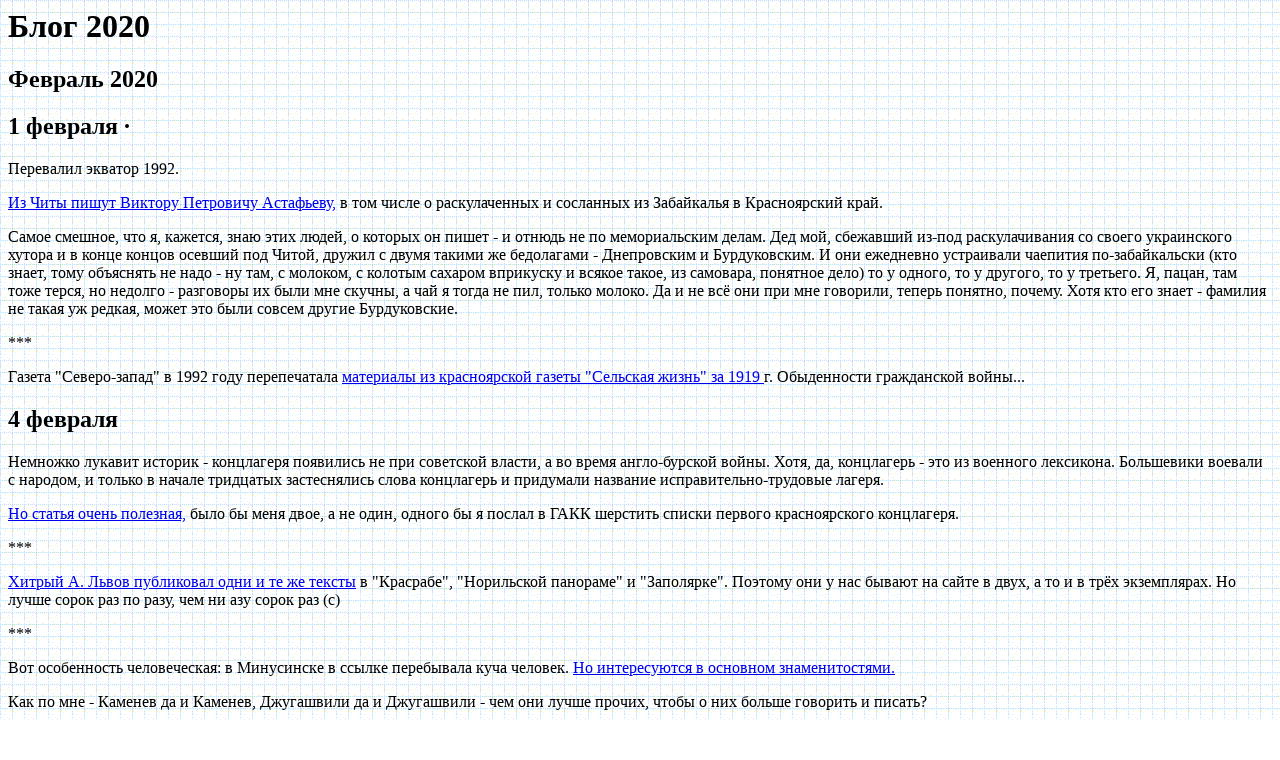

--- FILE ---
content_type: text/html; charset=WINDOWS-1251
request_url: http://alex.krsk.ru/Diary/2020/02/202002.htm
body_size: 57772
content:
<html>

<head><meta http-equiv="Content-Type" content="text/html; charset=windows-1251">
<title></title>
</head>

<body BACKGROUND="../../../images/podl.gif">

<h1>Блог 2020</h1>
<h2>Февраль 2020</h2>
<h2>1 февраля ·</h2>
<p>Перевалил экватор 1992.</p>
<p><a target="_blank" href="https://memorial.krsk.ru/Public/1992/19920725.htm">
Из Читы пишут Виктору Петровичу Астафьеву,</a> в том числе о раскулаченных и 
сосланных из Забайкалья в Красноярский край.</p>
<p>Самое смешное, что я, кажется, знаю этих людей, о которых он пишет - и отнюдь 
не по мемориальским делам. Дед мой, сбежавший из-под раскулачивания со своего 
украинского хутора и в конце концов осевший под Читой, дружил с двумя такими же 
бедолагами - Днепровским и Бурдуковским. И они ежедневно устраивали чаепития 
по-забайкальски (кто знает, тому объяснять не надо - ну там, с молоком, с 
колотым сахаром вприкуску и всякое такое, из самовара, понятное дело) то у 
одного, то у другого, то у третьего. Я, пацан, там тоже терся, но недолго - 
разговоры их были мне скучны, а чай я тогда не пил, только молоко. Да и не всё 
они при мне говорили, теперь понятно, почему. Хотя кто его знает - фамилия не 
такая уж редкая, может это были совсем другие Бурдуковские.</p>
<p>***</p>
<p>Газета &quot;Северо-запад&quot; в 1992 году перепечатала
<a target="_blank" href="https://memorial.krsk.ru/Public/1992/19920700.htm">
материалы из красноярской газеты &quot;Сельская жизнь&quot; за 1919 </a>г. Обыденности 
гражданской войны...</p>
<h2>4 февраля</h2>
<p>Немножко лукавит историк - концлагеря появились не при советской власти, а во 
время англо-бурской войны. Хотя, да, концлагерь - это из военного лексикона. 
Большевики воевали с народом, и только в начале тридцатых застеснялись слова 
концлагерь и придумали название исправительно-трудовые лагеря.</p>
<p><a target="_blank" href="https://memorial.krsk.ru/Public/1992/19920808.htm">
Но статья очень полезная,</a> было бы меня двое, а не один, одного бы я послал в 
ГАКК шерстить списки первого красноярского концлагеря.</p>
<p>***</p>
<p>
<a target="_blank" href="https://memorial.krsk.ru/Public/1992/19920919-1.htm">
Хитрый А. Львов публиковал одни и те же тексты</a> в &quot;Красрабе&quot;, &quot;Норильской 
панораме&quot; и &quot;Заполярке&quot;. Поэтому они у нас бывают на сайте в двух, а то и в трёх 
экземплярах. Но лучше сорок раз по разу, чем ни азу сорок раз (с)</p>
<p>***</p>
<p>Вот особенность человеческая: в Минусинске в ссылке перебывала куча человек.
<a target="_blank" href="https://memorial.krsk.ru/Public/1992/19921124.htm">Но 
интересуются в основном знаменитостями.</a></p>
<p>Как по мне - Каменев да и Каменев, Джугашвили да и Джугашвили - чем они лучше 
прочих, чтобы о них больше говорить и писать?</p>
<p>***</p>
<p>В 1992 году в Питере состоялась конференция &quot;Фольклор ГУЛАГа&quot;. Наш шефа там 
блистал -
<a target="_blank" href="https://memorial.krsk.ru/Public/1992/19921205.htm">
Лихачева с Сахаровым в статье упомянули один раз, а Сиротинина - два.</a> Но 
заслуженно, кстати.</p>
<p>***</p>
<p>
<a target="_blank" href="https://memorial.krsk.ru/deu/Dokument/Publik/19911114.htm">
Сиб не отстаёт!</a></p>
<h2>5 февраля</h2>
<p><a target="_blank" href="https://memorial.krsk.ru/Public/1992/19921209.htm">
Маленькая заметка о премьере фильма &quot;Грех нераскаянный&quot; в Красноярске</a>. 
Кстати, почему-то я на эту премьеру не попал, а фильм (отличный, кстати) 
посмотрел много позже, когда автор подарил его Красноярскому &quot;Мемориалу&quot;. Там 
была фантастическая история, как я этот яуф пёр из Питера в Москву. Как раз 
утром того дня, как я приехал из Питера, был теракт в метро. И помятый мужик с 
сильного похмела, тащивший подозрительную круглую металлическую коробку, 
конечно, задерживался на каждом углу. Приходилось открывать этот самый яуф, 
доставать оттуда бобины, и так для каждого нового наряда тогда ещё милиции.</p>
<p>Но на этом дело не закончилось. Фильм надо было оцифровать, а это тогда 
делали только в Москве. И я попёр яуф опять в Москву, из Красноярска, а в Москве 
опять было неспокойно и меня на каждом углу задерживали, хотя вид у меня на этот 
раз был вполне приличный. Через пару месяцев я приехал за оцифрованныи фильмом и 
оригиналом - и история повторилась в третий раз,несмотря на то, что на этот раз 
я яуф тащил не на виду, а в большой сумке.</p>
<p>Ну вот, с тех пор яуф лежит и ждёт, когда я отвезу его в &quot;Енисейкино&quot;, а 
оцифрованная копия лежит себе в облаке, занимая не квадратные сантиметры, а 
линейные гигабайты</p>
<p>***</p>
<p>А мы незаметно вступили в 1993 год.
<a target="_blank" href="https://memorial.krsk.ru/Public/1993/19930310.htm">
Небольшая, но информативная заметка о том, где искать информацию о 
репрессированных</a>.</p>
<p>**</p>
<p><a target="_blank" href="https://memorial.krsk.ru/Public/1993/19930420.htm">
По стилю вижу, что это обращение писал я</a>. Хотя я это занятие страшно не 
люблю. <br>
Что там было в апреле между Ельциным и Хасбулатовым, не помню. Сейчас я такое 
обращение не стал бы писать - чума на оба их дома. Сейчас я вообще думаю, что 
лучше было бы, если бы в 1996 году победил Зюганов. Ну, то есть, конечно, дело 
кончилось бы катастрофой и очень быстро - но эта катастрофа, может быть, была бы 
целительна для обывательских мозгов. Впрочем, похоже, лекарства для этих мозгов 
не существует...</p>
<p>***</p>
<p>
<a target="_blank" href="https://memorial.krsk.ru/deu/Dokument/Publik/19911207-1.htm">
Ну и, конечно, перевод от Сиб</a>.</p>
<p>***</p>
<p>
<a target="_blank" href="https://memorial.krsk.ru/Public/1993/19930406-1.htm">
Большая и обстоятельная статья Паши Виноградова от 1993 года, рассказывающая о 
красноярских прадиссидентах</a>. </p>
<p>Замечу, что в одном месте Паша ошибся - в шестидесятых в КГУ был не «Клуб 
защиты неполного солнечного затмения», а ОСНСЗ - общество содействия неполному 
солнечному затмению. (Юрий Москвич может подтвердить). Мы в каком-то смысле были 
его преемниками - матфаковскую стенгазету &quot;Пегас и компания&quot; мы стали делать, 
воодушевившись случайно попавшей нам в руки стенгазетой ОСНСЗ. В нашей газете 
можно найти вольномыслие Да вот, в первом же докладе наиглавнейших 
администраКторов можно усмотреть пародию на лично товарища Л.И. Брежнева. Мы 
постановили:</p>
<p>3. наградить себя медалью &quot;За взятие авторучки&quot;;<br>
4. вынести нам благодарность с занесением этого вынесения в личное дело;<br>
5. разработать обязательства, чтобы они были:<br>
A. по смыслу - рациональными;<br>
B. по осуществлению - действительными;<br>
C. по охвату - комплексными;<br>
D. чтоб их можно было не выполнять и всё-таки перевыполнить.</p>
<p>Но на самом деле политика нам была до фени, у нас было много занятий 
поинтереснее: девушки, походы, танцы и всякое такое.</p>
<p>Но опять-таки уточню Пашу. ОСНСЗ родил &quot;Пегаса и компанию&quot;, &quot;Пегас&quot; родил 
День Математика благодаря блистательному Изе Фрумину, а уже потом пошли дни 
физика, юриста и проч.</p>
<p>Кстати, мне очень понравилось определение &quot;атомарная личность&quot;. Я - типичная 
атомарная личность, атомарнее не придумаешь.Читая пашину статью, я понимал, что 
я в те же самые годы (конец семидесятых - начало восьмидесятых) был уже 
законченным несоветским человеком, написавшим уже всякие тексты, которые 
потянули бы на сто девяностую прим., если бы кто-нибудь их тогда прочитал. Но их 
не прочитали, потому что мне и в голову не приходило с кем-то ими делиться. Мои 
взгляды, мой путь - и я не видел никакой необходимости убеждать кого-то идти тем 
же путём и разделять те же взгляды. Сейчас я это ощущаю ещё сильнее. Вообще, я 
уверен, что те, кто стремятся обязательно кого-то переубедить, на самом деле 
сами не уверены в своих мыслях. Им кажется, что чем больше людей будут разделять 
их взгляды, тем более истинными эти взгляды будут. Существование людей с другими 
взглядами ломает их картину мира и вселяет в них неуверенность в собственных 
взглядах. На самом деле в Писании сказано - входите узкими вратами (ну, и далее 
по тексту).</p>
<h2>6 февраля</h2>
<p><a target="_blank" href="https://memorial.krsk.ru/Public/1993/19930407.htm">
Чуть ли не каждая вторая статья конца восьмидесятых - начала девяностых содержит 
заклинание: &quot;Не допустить повторения прошлого&quot; или &quot;Это не должно повториться&quot;</a>.</p>
<p>Следует зафиксировать факт - заклинания не работают, надо было делать что-то 
другое.</p>
<p>***</p>
<p>
<a target="_blank" href="https://memorial.krsk.ru/Public/1993/19930420-1.htm">
Ага. Вот оно к чему было. Воззвания эти. К референдуму</a>. Был какой-то 
референдум с четырьмя вопросами, и дорога к светлому будущему открывалась через 
магический ключ &quot;Да да нет да&quot;. А уже, положим, набор битов &quot;Да нет да да&quot; - не 
открывал.</p>
<p>Вспомнил. Речь шла о конституции. Ну вот казалось, будет какая-то другая 
конституция, и мы как-то по-другому заживём. </p>
<p>Перефразируя Щербакова, можно сказать:</p>
<p>Конституция не важна. Важна - не конституция.</p>
<p>Конституция важна, когда ее соблюдают. А если ее не соблюдают, то нет никакой 
разницы, какая она</p>
<h2>6 февраля </h2>
<p>Вот разбираюсь сейчас с историей. Служил человек в ВОХРе в Краслаге. И что-то 
там сказанул, что осудили его по статье 58-10 на десять лет, и посадили в тот же 
Краслаг, причём к чёрту на рога - в тугачинское отделение, а там ещё на 
жедарбинскую командировку. </p>
<p>И вот с этой жедарбинской командировки он и рванул в побег. Надо сказать, что 
это самая граница Красноярского края и дальше до самой Монголии никаких 
населенных пунктов нет. Похоже, в Монголию он и нацелился, но его поймали и по 
статье 58-14 за побег приговорили к ВМН, но потом подумали, что рабочие руки 
нужны, заменили ВМН на десять лет и отправили уже в Норильлаг, откуда бежать 
особо некуда. Но он и там чего-то сказанул, поэтому в Норильлаге ему дали ещё 
десять лет по 58-10 и ещё пять &quot;по рогам&quot;. Сроки ему давали с поглощением, так 
что в 53-м он освободился по зачетам, но ещё отбывал ссылку в том же Норильске.</p>
<p>Так вот. В 1999 году его реабилитировали по второму делу (за побег), потому 
что сидел он по статье 58-10, которая декриминализирована по Закону о 
реабилитации, то есть реабилитация проходит, по сути, автоматически, и 
прокуратура, похоже, сочла, что раз он сидел не за дело, то и бежать имел право 
(это моё впечатление, решения прокуратуры с мотивировкой я не видел, есть только 
дата реабилитации). </p>
<p>Но штука именно в том, что сохранилось только дело о побеге, а два 
архивно-следственных дела по 58-10 исчезли без следа, хотя судили выездные 
сессии суда (дважды краевого и один раз Таймырского окружного). А поскольку они 
куда-то делись, то человек не попал в книгу памяти, хотя минимум по двум делам 
он должен быть попасть (58-14 мы договорились не брать даже после реабилитации - 
там в основном уголовники, которые либо бежали, либо отказывались работать).</p>
<p>В книгу памяти мы его, конечно, вставим, документальных оснований достаточно 
- но, похоже, это одна из дырок, в которые провалились дела. С одной из дырок мы 
разобрались - это фонд Р-2056, в котором застряли некоторые дела, отправленные в 
прокуратуру в 37-38 гг. Но, похоже, есть ещё одна.</p>
<p>Кстати, это всего второй случай в нашей практике, когда приходит человек и 
говорит: а почему моего отца нет в книге памяти? и у него на руках документы, 
доказывающие, что он там должен быть. С одним случаем мы несколько лет назад 
разобрались, разберемся и с этим.</p>
<h2>7 февраля</h2>
<p>
<a target="_blank" href="https://memorial.krsk.ru/Public/1993/19930520-1.htm">
Блистательный Ростислав Горчаков в 1993 году опубликовал блистательную же статью 
о Конраде Моргене</a>. Казалось бы, никакого отношения к мемориальским делам она 
не имеет, но не скажите. Ещё как имеет. </p>
<p>Если бы прилетел сейчас волшебник на каком-нибудь вертолете и сказал: исполню 
одно желание, только одно и говори быстро, мне некогда, - я бы не задумывался и 
сказал бы: независимый суд. Речь не только об уголовных делах. Например, 
независимый суд во время выборов -&gt; отсутствие фальсификаций -&gt; нормальный 
парламент -&gt; нормальные законы. Этот ключик открывает много замочков, если не 
все.</p>
<p>Где вот только его взять? Кроме волшебника на вертолёте, других вариантов не 
вижу. Хотя вот Горчаков о таком случае рассказал.</p>
<p>***</p>
<p><a target="_blank" href="https://memorial.krsk.ru/Public/1993/19930810.htm">
Анатолий Львов о Норильске сороковых. Как всегда, интересно и содержательно.</a></p>
<p>***</p>
<p><a target="_blank" href="https://memorial.krsk.ru/Public/1993/19930900.htm">
Первая попытка исследования судьбы Екатерины Максимовой</a>. Собственно говоря, 
после этого дело не сдвинулось ни на йоту. Больше того, что тогда выяснил Коминт 
Попов, мы не знаем. Хотя статей было написано много, они в основном перепевают 
эту статью.</p>
<p>***</p>
<p><a target="_blank" href="https://memorial.krsk.ru/Public/1993/19930916.htm">
Был я на этом месте и давал потом комментарии</a>. Но, похоже, был неправ и это 
захоронение, действительно, времен гражданской войны. Хотя, кстати, дело как-то 
замяли и я не помню, чтобы результаты экспертизы оглашались.</p>
<p>***</p>
<p>
<a target="_blank" href="https://memorial.krsk.ru/deu/Dokument/Publik/19920602.htm">
Сиб перевела статью про Эрдмана.</a></p>
<p>***</p>
<p>Все ещё 1993 год, хотя с понедельника уже пойдёт 1994.</p>
<p><a target="_blank" href="https://memorial.krsk.ru/Public/1993/19931007.htm">
Константин Степанов читает &quot;Красраб&quot; советских времен</a>. Пишет всё правильно, 
но чувствуется, что к тогдашнему &quot;Красрабу&quot; он дышит очень неровно.</p>
<p>***</p>
<p>В начале девяностых было много жалоб от бывших 
репрессированных-спецпоселенцев. Закон о реабилитации вышел, но он был, мягко 
говоря, сыроват, вылезали всякие непредусмотренные косяки и в самом законе, и в 
его реализации. Но как-то это понемногу утряслось, хотя не всё. С компенсацией 
по имуществу как была &quot;засада&quot;, так и осталась &quot;засада&quot; - возвращают деньги, 
причём смешные.<br>
Вот три материала на эту тему:<br>
<a target="_blank" href="http://memorial.krsk.ru/Public/1993/19931029.htm">
http://memorial.krsk.ru/Public/1993/19931029.htm</a><br>
<a target="_blank" href="http://memorial.krsk.ru/Public/1993/19931111.htm">
http://memorial.krsk.ru/Public/1993/19931111.htm</a><br>
<a target="_blank" href="http://memorial.krsk.ru/Public/1993/19931200.htm">
http://memorial.krsk.ru/Public/1993/19931200.htm</a></p>
<h2>8 февраля</h2>
<p>Мы сделали это.</p>
<p>Вот эти пять папок содержат вырезки с 1988 по 2019 год про репрессии в 
Красноярском крае. Все они разложены по месяцам и упорядочены по дате, дубли 
выкинуты, сами вырезки либо уже находятся на сайте, либо оцифрованы и появятся 
на сайте в ближайший месяц. Главное в этом событии то, что эти папки больше 
никогда не понадобятся в бумажном виде. </p>
<p>Если кому-то интересна технология упорядоченного хаоса, то могу рассказать на 
примере вырезок.</p>
<p>Сначала вырезки появлялись у нас на сайте или цифровались достаточно 
хаотично. Передаст шефа пачку вырезок с подписью &quot; в интернет&quot; - оцифрую, 
выложу. Попадётся под руку газета со статьей по теме - сунешь в сканер, файл 
потом дожидается своей очереди на выкладку.</p>
<p>В 2002-2004 году все отдельные мемориальские архивы (в основном Биргера и 
Сиротинина) соединились в одном месте. Жаль, я не нашел фотографии, как это 
выглядело. Целый стеллаж был завален бумагами. Вот примерно так, как на второй 
фотографии, только раз в десять больше (тут состояние на январь 2019 года, когда 
многое было уже разобрано).<br>
Так вот, метод упорядоченного хаоса. Эти бумаги постепенно разбирались, но 
положить каждую бумажку сразу на место было невозможно, это требовало слишком 
много времени. Поэтому то, что надо было выкинуть, выкидывалось, а всё остальное 
делилось на три кучи: вырезки, письма и всё остальное.</p>
<p>Когда архив был полностью разобран, наступил следующий этап. Здоровенная куча 
вырезок (на самом деле там было три кучи, каждая высотой около полуметра), стала 
упорядочиваться. Конечно, класть каждую вырезку сразу на место было нереально. 
Поэтому сначала кучу я разложил на три: восемьдесят восьмой, восемьдесят девятый 
- и всё остальное. Потом я взял вырезки восемьдесят восьмого и раскидал их на 
кучи январь, февраль, март и всё остальное (на большее стола не хватало, там 
можно положить максимум четыре кучи бумаг А4). И уже вот эти вырезки впихнул в 
соответствующие файлики. Потом так же поступил со следующим кварталом 1988 года 
и т.д., потом с восемьдесят девятым годом. С каждым разом куча была всё тоньше и 
работать с ней было всё легче.</p>
<p>Затем я разложил оставшиеся вырезки на две кучи - девяностые и двухтысячные. 
И по очереди поступил с ними так же, как с восьмидесятыми. Конечно, это не было 
круглосуточной работой - устанешь сидеть за компом, встанешь, разложишь маленько 
вырезок и дальше к своим делам.</p>
<p>Это продолжалось несколько недель. Когда все вырезки были разложены по папкам 
(страшно раздувшимся и не закрывавшимся), начиная с января 1988, пошёл такой 
процесс: вынимается файлик с вырезками очередного месяца, вытряхивается, и 
вырезки упорядочиваются по дате. При этом обнаруживаются дубли - и они 
безжалостно выкидываются, оставляется только одна вырезка, лучше других 
сохранившаяся. </p>
<p>Теперь надо проверить, есть ли эта вырезка на сайте. Если нет - 
оцифровывалась ли она раньше. Если не оцифровывалась - она тут же сканируется. 
Опять-таки, это делается один- два часа в день, между делом.</p>
<p>Результат вы видите на первом фото: там в идеальном порядке стоят все 
вырезки. Все они оцифрованы и в большинстве своём находятся на сайте.</p>
<p>А которые не находятся - ежедневно выкладываются, это вы наблюдаете в 
реальном режиме времени. Я сильно надеюсь доделать эту работу до конца марта.</p>
<p>На самом деле это не конец процесса, хотя важный этап. Вновь выкладываемые 
вырезки Светлана Сиротинина обрабатывает и, если там есть информация о 
репрессированных людях, готовит биографические справки о них в мартиролог., а 
также заносит сведения о них в базу данных. </p>
<p>Но и это ещё не конец. Вырезки ещё разносятся по тематическим рубрикаторам, 
коих у нас на сайте предостаточно - относится ли статья к Большому террору, к 
депортации немцев, к репрессиям против священников и т.д. - ссылка на статью 
заносится в соответствующий раздел. </p>
<p>И только после того как эта разноска будет завершена, можно будет сказать, 
что вырезки обработаны полностью. Это в лучшем случае к концу года.</p>
<p>А тем временем уже запущен процесс обработки писем - они упорядочиваются по 
датам, раскладываются по годам, потом они будут все до единого оцифрованы.</p>
<p>И да, как вы помните, в самом начале пути бумаги раскидывались на три кучи - 
вырезки, письма и всё остальное. Так вот, настала пора разбирать кучу &quot;всё 
остальное&quot; тем же методом упорядоченного хаоса. Например, по лагерям отдельно, 
по людям отдельно. а потом уже кучу &quot;по лагерям&quot; раскидать: Норильлаг отдельно, 
Краслаг отдельно, 503-я отдельно. И, когда папка укомлектуется полностью - 
упорядочивать и цифровать.. <br>
И так до тех пор, пока все отдельно лежащие бумажки не перекочуют в папки, а все 
папки не перекочуют на верхнюю полку, к этим пяти пионерам - они в бумажном виде 
уже не будут нужны.</p>
<p>Как-то примерно так я представляю себе рай.</p>
<p>Upd. Да, кстати. А вот куча &quot;всё остальное&quot;, на третьей фотографии.</p>
<p align="center">
<img border="0" src="84827317_2511438225645910_6079152360649654272_n.jpg" width="800" height="600"></p>
<p align="center">
<img border="0" src="86187387_2511458035643929_7087278556224421888_o.jpg" width="800" height="1420"></p>
<p align="center">
<img border="0" src="85137944_2511632295626503_3877381661763043328_o.jpg" width="800" height="600"></p>
<h2>11 февраля</h2>
<p>По поводу сегодняшнего приговора могу только процитировать себя же: &quot;на самом 
деле никакого времени в России нет, одно сплошное пространство&quot;.</p>
<p><span lang="en-us">***</span></p>
<p>Вот это развод так развод. Писатель успел встретиться с Книпер-Тимирёвой, 
когда она ещё была жива. Ну, думаю, впервые не перепевы, а эксклюзив.</p>
<p><a target="_blank" href="https://memorial.krsk.ru/Public/1994/19940112.htm">А 
писатель долго рассказывает, как он о ней услышал, как он её нашел, как к ней 
пришёл, как она сколько-то вечеров ходила перед ним, зябко во что-то там кутаясь 
и рассказывала, рассказывала</a>. Очень много о своих писательских переживаниях 
по этому поводу. И ни слова из того что она ему рассказывала, не приводит!</p>
<p><span lang="en-us">***</span></p>
<p><a target="_blank" href="https://memorial.krsk.ru/Public/1994/19940801.htm">
Какая каша в головах даже у зэков, отсидевших десять лет....</a></p>
<p><span lang="en-us">***</span></p>
<p><a target="_blank" href="https://memorial.krsk.ru/Public/1994/19940908.htm">В 
чём-то я с Кукановым согласен. А в чем-то с Кучиным</a>.</p>
<p>Но упрёк &quot;Мемориалу&quot; принимаю. Мы в то время уперлись в 58-ю и 
депортированных-раскулаченных. И потом бесплодно препирались со сталинистами 
насчёт виновных-невиновных. Это вопрос, конечно, важный, но есть ещё один 
момент: нельзя людей так по-скотски содержать и так по-скотски эксплуатировать, 
даже и виновных.</p>
<p><span lang="en-us">***</span></p>
<p><a target="_blank" href="https://memorial.krsk.ru/Public/1994/19941007.htm">
Почему это интервью находится в нашем архиве</a>? Да потому что Юлий Ким там 
упоминает отца и сына Сиротининых, в том числе события 1991 года.</p>
<p><span lang="en-us">***</span></p>
<p><a target="_blank" href="https://memorial.krsk.ru/Public/1994/19941119.htm">
Вот из таких крох складывается картина</a>. Совершенно между делом автор 
сообщает на два факта: что в 938 году на Ману перевели сплавщиков с Агула (там 
как раз начинался Краслаг), и что в 1939 году сюда пригнали поляков с Западной 
Украины (видимо, осадников). Оба факта - предмет для отдельного исследования.</p>
<p>Хотя статья вообще о другом.</p>
<h2>13 февраля</h2>
<p>А тем временем караван упорно идёт через пески и дошёл до 1995 года.</p>
<p><a target="_blank" href="https://memorial.krsk.ru/Public/1995/19950202.htm">С 
этой статьей мы с Файнридером помучились</a>. Это ксерокопия из украинской 
газеты, не все буквы мы правильно поняли и на нужное место поставили. Прошу 
помощь зала, знающих украинский язык (Юрий Усачев (Yuri Usachev), ау!)</p>
<p>У Володи Биргера, написавшего эту статью, к слову, проблем с языками не было. 
Он жил в Мукачево, учился в Харькове и украинский знал на пять. Выучил польский, 
чтобы читать польские издания, куда более свободные в те времена. Вполне себе 
свободно переписывался на английском, да, кажется, и немецким немного владел. 
Завидую.</p>
<p><span lang="en-us">******</span></p>
<p><a target="_blank" href="https://memorial.krsk.ru/Public/1995/19950225.htm">
Статья о премьере фильма &quot;Мученики и исповедники&quot;</a>.</p>
<p>Фильм отличный, статья, как мне кажется, слишком пафосная.</p>
<p><span lang="en-us">***</span></p>
<p>
<a target="_blank" href="https://memorial.krsk.ru/Public/1995/19950225-1.htm">
Статья сделана по нашим материалам</a>. </p>
<p>Кстати, автор там между делом задаёт вопрос: вот была бериевская оттепель, и 
кому-то вышло послабление. Вот например, героине вместо восьми лет лагерей дали 
ссылку. По какому принципу выбирались те, ому смягчить приговор? Случайным 
образом?</p>
<p>У меня сходу ответа нет. Но он, наверное, есть у кого-нибудь.</p>
<p><span lang="en-us">***</span></p>
<p><a target="_blank" href="https://memorial.krsk.ru/Public/1995/19950300.htm">
1995 год. Юлий Ким приехал в Красноярск и не мог не упомянуть в интервью шефа</a>.</p>
<p><span lang="en-us">***</span></p>
<p><a target="_blank" href="https://memorial.krsk.ru/Public/1995/19950715.htm">
Публикация списков репрессированных в большеулуйской газете</a>. Вообще, такие 
публикации, кроме прямой цели, имеют ещё вторую, не менее важную - люди начинают 
писать, слать материалы, пополнять списки.</p>
<p>К слову, скажу заодно о списках на нашем сайте. К ним иногда относятся как 
некоему завершенному труду (и предъявляют такие же требования). На самом деле 
этот список рабочий. Мы, как пылесосом, затягиваем туда мельчайшие сведения из 
самых разных источников, иногда это просто фамилия. А потом эти сведения 
начинают уточняться, обрастать документами и подробностями. А иногда выясняется, 
что сведения ошибочные и человек не был репрессирован, и мы его из списков 
убираем (как было, например, с Ксинтарисом - сначала он у нас в списках был, 
потом мы его убрали, а потом вроде бы выяснилось, что у него уже в Норильске 
что-то такое было и подумываем, не вставить ли обратно...) </p>
<p>Этот список на нашем сайте уточняется ЕЖЕДНЕВНО. Буквально ежедневно. И если 
вы, например, сравните список в большеулуйской газете от 1995 года с нынешним 
мартирологом, увидите, какая работа была проведена за эти двадцать пять лет даже 
по упомянутым там людям. А на самом деле список увеличился в несколько раз, в то 
числе там появились и раскулаченные...</p>
<h2>14 февраля</h2>
<p>Сегодня я приналёг и выложил 9 статей 1995 года, тем самым закрыв этот год 
совсем. Здесь, правда, сошлюсь на несколько наиболее информативных.</p>
<p><a target="_blank" href="https://memorial.krsk.ru/Public/1995/19950725.htm">
Вот инструкция от ФСБ, куда обращаться за реабилитацией и сведениями о 
репрессированных</a>. Правильный шаг . Народ, не зная устройства системы, по 
всем вопросам ломился прямо в РУ ФСБ и с удивлением узнавал, что надо было в 
соседнее здание, а то и вообще в районные архивы.</p>
<p>Да, и в статье зафиксирована первая попытка &quot;Мемориала&quot; издать книгу памяти. 
Но мы писали не так и не туда - машина завертелась только через восемь лет, 
благодаря нашему доброму ангелу из краевой администрации Светлане Николаевне 
Зыковой.</p>
<p><span lang="en-us">***</span></p>
<p><a target="_blank" href="https://memorial.krsk.ru/Public/1995/19950812.htm">
Интересные подробности тюремной и не только жизни Алексея Черкасова</a>. Хотя, 
возможно, я единственный, кто это не знал. Но, уже не раз говорил, меня в 
истории репрессий интересуют не знаменитости, а механизмы и технологии.<span lang="en-us">
</span>И самые обыкновенные люди.</p>
<p><span lang="en-us">***</span></p>
<p><a target="_blank" href="https://memorial.krsk.ru/Public/1995/19950826.htm">В 
отличие от шефа, Валерий Иванович Хвостенко не был медийным мемориальцем</a>. 
Как и я до какого-то времени, он предпочитал бэкенд. Именно он разработал нашу 
базу данных о репрессированных, потом одним из главных разработчиков Единой базы 
данных о репрессированных, при подготовке книги памяти именно он вычитывал текст 
перед сдачей в издательство (и очень въедливо вычитывал). </p>
<p>Но в 1995 году всё это было впереди (хотя нашу базу данных он в это время уже 
делал).</p>
<p>И да, пусть вас не обманывает зарплата в 140 тыщ - напомню, то был 1995 
год...</p>
<p><span lang="en-us">***</span></p>
<p><a target="_blank" href="https://memorial.krsk.ru/Public/1995/19950916.htm">
Немного странная статья о депортации немцев</a>. Как бы - ну что, так надо было, 
хотя ничего хорошего. Я нередко встречаю такое отношение - а что немцы? их к нам 
сюда эвакуировали, они под войну не попали, ели то же, что и мы, носили то же, 
что и мы, это что, репрессия, что ли? И попробуй объясни. Я пробовал...</p>
<p><span lang="en-us">***</span></p>
<p><a target="_blank" href="https://memorial.krsk.ru/Public/1995/19951130.htm">
Статья тогда еще епископа Антония к пятилетию епархии</a>. Нашей те<span lang="en-us">v</span>е 
уделено немало места, почему.<span lang="en-us"> </span>статья и попала на наш 
сайт </p>
<p><span lang="en-us">***</span></p>
<p><a target="_blank" href="https://memorial.krsk.ru/Public/1995/19951216.htm">
Ну, и в завершение - стихи Бориса Смирнова, сына городского головы, который при 
большевиках не вылезал из лагерей.</a> &quot; Не любила власть таких, как он - 
образованных, интеллигентных, независимых да еще с родословной. Впрочем, и Борис 
Смирнов отвечал власти тем же.&quot;</p>
<p>Один стих приведу для затравки<br>
Когда ведущий вдруг чихнет,<br>
Тогда ведомым всем чихается.<br>
Кого ведущий руганет,<br>
С тем и ведомые ругаются.<br>
Когда ведущий скажет «а»,<br>
И все ведомые заакают,<br>
Когда ведущий скажет «ква»,<br>
И все ведомые заквакают.<br>
Пойдет ведущий в туалет,<br>
Когда туда ему захочется, -<br>
Хотя ведомым нужды нет,<br>
Они возьмут да и помочатся!</p>
<h2>15 февраля</h2>
<p>Посмотрел, наконец, &quot;Чернобыль&quot;. Ну, так получилось. Я обычно не смотрю и не 
читаю сразу то, вокруг чего возбуждение и галдёж. Даю отлежаться. </p>
<p>А с этими погодными скачками голова у меня совершенно не варит, а пальцы 
промахиваются по кнопкам. Нечаянно подписался на канал с сериалами, теперь до 
конца февраля буду смотреть. Тем более что больше ни на что к вечеру не 
способен.</p>
<p>Не впечатлился. Нет, всё сделано правильно, посыл верный, костюмеры и 
художники и эти... ну кто там за реквизит отвечают... максимально приблизились к 
реальности советского быта, до мелочей. И играют хорошо, и всё достоверно, но 
всё время голливудский песок хрустит на зубах - я уж не говорю о том, что все 
беспрестанно называют друг друга &quot;товарищ&quot; и по фамилии, как в двадцатые 
какие-то годы, но вот этот пафос, вот эти сцены, где герои сидят и подолгу 
откровенничают, когда каждая секунда на счету... как-то я всё время выныривал из 
фильма и начинал воспринимать его как игру, которая, впрочем, всего лишь игрой и 
была. Или, может, толстокож стал.</p>
<p>Ну, в общем, твёрдая четвёрка, но не более.</p>
<p>Что ещё отвлекало. Я почему-то всё время вспоминал свой 1986 год Прямо по 
датам - апрель так апрель, май так май, ноябрь так ноябрь. Ровно в то время, 
когда в Чернобыле разыгрывалась планетарная трагедия, я переживал убийственный 
кризис среднего возраста. Убийственный в самом прямом смысле слова: всё потеряло 
для меня смысл. Вообще всё. Кто пережил, поймёт, кто не пережил, не поверит. 
Честное слово, я боялся выйти на балкон, чтобы ненароком с него не спрыгнуть. И 
уж совсем на периферии сознания тогда были перестройка, Горбачёв, Чернобыль и 
всякое такое. Хотя конечно, на бесконечных чаепитиях на работе обо всё этом 
только и говорили. Но до меня это тогда доходило как сквозь вату, чёткость 
восприятия вернулась года через два только. Но это уже совсем другая история.</p>
<p><span lang="en-us">***</span></p>
<p><a target="_blank" href="https://memorial.krsk.ru/Public/1996/19960323.htm">
1996 год. Небольшая заметка о Бруно Диле, немце, депортированном с Поволжья</a></p>
<p><span lang="en-us">***</span></p>
<p><a target="_blank" href="https://memorial.krsk.ru/Public/1997/19970301.htm">А 
это уже 1997 год и юбилей Юсуфа Аскарова, актера &quot;крепостного театра&quot;</a></p>
<p><span lang="en-us">***</span></p>
<p>Интересная подборка сегодня получилась. Был художник, был актер.
<a target="_blank" href="https://memorial.krsk.ru/Public/1997/19970315.htm">А 
вот теперь ещё одна ссыльная, без которой немыслима культурная жизнь 
Казачинского.</a></p>
<p>Все эти люди попали к нам не по своей воле и оставили в культуре 
Красноярского края яркий след...</p>
<h2>18 февраля</h2>
<p>Красноярские общественники пообещали, что по поводу черного неба дойдут до 
самого Дудя. Ну, всё.</p>
<h2>9 февраля</h2>
<p>Как-то в этом году я что ни неделя то сисадмин. Но почту 
чиню на одном компе, то профиль слетел на другом. Страшно не люблю это дело, 
копаться в настройках, наелся этого на заре карьеры по самое не могу.</p>
<p>Но - неполадки устранены, караван пошёл дальше, и вот сегодня разделался с 1997 
годом. </p>
<p><a target="_blank" href="https://memorial.krsk.ru/Public/1997/19970531.htm">Вот мистическая история про американца, который отбывал ссылку в Абанском районе.</a> 
В наших списках его не было. Теперь будет.</p>
<p>***</p>
<p><a target="_blank" href="https://memorial.krsk.ru/Public/1997/19970712.htm">А 
вот Владимир Пентюхов рассказывает свою любимую историю про князя Болховского</a>. 
Где-то я её уже читал, видимо, в книге &quot;Раб красного погона&quot;. Но лучше сорок раз 
по раз, чем ни разу сорок раз.</p>
<p>***</p>
<p><a target="_blank" href="https://memorial.krsk.ru/Public/1997/19970812.htm">
Анатолий Ильин рассказывает о красноярских (и не только) чекистах 20-х - 30-х 
годов</a>. Пауки в банке, что сказать.</p>
<p>***</p>
<p>Замечательный человек - Тамара Петровна Братухина. П<a target="_blank" href="https://memorial.krsk.ru/Public/1997/19970913.htm">о 
кусочкам собираем о ней сведения</a>. Вот ещё кусочек...</p>
<p>***</p>
<p>
<a target="_blank" href="https://memorial.krsk.ru/deu/Dokument/Publik/19920321.htm">
Сиб чем-то понравилась статья о пантеоне в Курейке</a>. А вот, кстати, давно про 
немцев статьи не попадались. Вот доберусь до балахтинских сканов...</p>
<h2>20 февраля</h2>
<p>Руководствуясь принципом пожилого тайм-менеджмента &quot;если попёрло - не 
упускай&quot;, выложил сегодня аж девять статей 1998 года.. Но прокомментирую только 
некоторые.</p>
<p>
<a target="_blank" href="https://memorial.krsk.ru/Public/1998/19980321-1.htm">
Вот, например, совсем другими глазами читаешь сейчас воспоминания Бориса 
Смирнова</a>. Почему-то только сейчас я задумался - а что имел в виду Смирнов 
под туруханскими лагерями? Вот в конце двадцатых, лесоповальные, для Игарки лес 
валили... </p>
<p>Стоп-стоп-стоп, морской порт в Игарке начали строить в 1929 году, то есть это 
самый-самый конец двадцатых. Это, очевидно, СибУЛОН, один из лагерей нам 
известен - в Кривляке, а были ли остальные, и если были, то где? Не мог один 
Кривляк обеспечить всю Игарку. </p>
<p>Да, про жестокости в этом лагере много говорилось. И по всему видно, что 
история с Костандогло случилась в 1930 или даже в 1931 и после этого лагерь в 
Кривляке расформировали, Потому что летом 1931 в Кривляк завезли раскулаченных 
из Забайкалья, а заключенных вывезли.</p>
<p>Увы, архив СибУЛОНа находится в Кемерово и фиг до него доберешься , тем более 
при нынешних порядках. И красноярским историкам до него дела нет. А жаль.</p>
<p>И да, кстати, тут только отрывок из воспоминаний. Дал в тексте статьи ссылку 
на полный текст.</p>
<p>***</p>
<p><a target="_blank" href="https://memorial.krsk.ru/Public/1998/19980331.htm">
Вот, казалось бы, книга Маевской полностью лежит на нашем сайте</a>. Но в 
большеулуйской &quot;районке&quot; она тоже печаталась. Что вот делать? Опубликовал только 
предисловие В.Ускова и несколько обрывков, и дал ссылку на полный текст.</p>
<p>***</p>
<p>
<a target="_blank" href="https://memorial.krsk.ru/Public/1998/19980424-1.htm">
История раскулаченной семьи достаточно стандартна</a>, но там есть маленькая, но 
яркая деталь: когда грузили лес на иностранные суда, &quot;органы&quot; с берега наблюдали 
в бинокль, чтобы не было общения с иностранцами. </p>
<p>***</p>
<p><a target="_blank" href="https://memorial.krsk.ru/Public/1998/19980500.htm">
Если кто вдруг не знал - автор &quot;Взвейтесь, кострами&quot; отбывал срок в Норильлаге, 
а потом жил в Красноярске и написал тут песню про Енисей</a>.</p>
<p>***</p>
<p>Прохожу мимо костёла, дама выходит из ворот и с ходу спрашивает: &quot;а вот если 
я разбилась и голова моя сгорела, Бог меня может воскресить?&quot;</p>
<p>Я посмотрел на её голову и говорю: нет, не сможет.</p>
<p>Ну он же всё может, говорит она.</p>
<p>Всё, соглашаюсь я. А это - не может.</p>
<p>Значит, не всё, говорит она.</p>
<p>Нет, говорю, всё. Но кроме этого. </p>
<p>И пошёл себе дальше.</p>
<p>Не, ну так по-детски ловить. Как сто лет назад.</p>
<h2>21 февраля</h2>
<p>Ещё девять вырезок появилось на сайте, и с 1998 годом покончено. Завтра я 
покончу и с 1999-м. Иногда надо ломать собственные стереотипы (три материала в 
день).</p>
<p><a target="_blank" href="https://memorial.krsk.ru/Public/1998/19980804.htm">
Вот небольшая заметка о перезахоронении японских военнопленных</a>, на мой 
взгляд, слишком легкомысленная. Автор как-то не слишком врубается, где она 
находится и о чём пишет. Это всё же не пикровский фестиваль пива. Но это не 
только её беда, увы.</p>
<p>***</p>
<p><a target="_blank" href="https://memorial.krsk.ru/Public/1998/19981008.htm">
Вот тоже образец легкомысленной прессы: много картинок (это ещё одну пропустил, 
совсем была невразумительная), мало информации и всё порезано на мелкие главки 
(каждая с заголовком).</a> </p>
<p>Замечу, что интернет только-только появился (даже ещё Ленты.ру не было), но 
статья написана по всем канонам интернет-журналистики.</p>
<p>***</p>
<p><a target="_blank" href="https://memorial.krsk.ru/Public/1998/19981029.htm">
История о том, как ушлые красноярцы пытались отпилить голову у бронзового 
Сталина и сдать её на металлолом</a>.</p>
<p>***</p>
<p>
<a target="_blank" href="https://memorial.krsk.ru/Public/1998/19981120-1.htm">В 
лесосибирской газете опубликовали воспоминания Барбары Олендской о ссылке в 
Енисейск</a>. Конечно, не стал дублировать воспоминания, а дал только ссылку. </p>
<p>А Володя Биргер, который воспоминания перевёл и предоставил газете, не забыл 
приписать обращение к енисейцам.</p>
<p>***</p>
<p>Не так давно спорили мы тут в фейсбуке с Александр Астраханцев насчёт 
простыней, подушек и матрацев на 501-503 стройке. Он с Пентюховым говорит, что 
всё это было, а
<a target="_blank" href="https://memorial.krsk.ru/Public/1998/19981207.htm">
Лазарь Шерешевский, который в этом лагере сидел, говорит что не было</a>: &quot;Спать 
на жердястых нарах было крайне неудобно, да и насчет матрасов или тюфяков 
начальство не старалось: и подстилкой, и покрывалом служили твои же телогрейка и 
бушлат...&quot;</p>
<p>Кто прав? Я не исключаю, что все правы. Постель могла появиться в более 
поздние годы, когда лагерь уже &quot;устаканился&quot;. Постель могла быть у &quot;ударников&quot;. 
И т.д. В разное время лагерь менялся, и весь ГУЛАГ менялся. Френкелевская 
&quot;пайка&quot; оказалась неэффективной и начали начислять зэкам зарплату. Можно спорить 
о её размерах, но нельзя отрицать, что она со временем появилась. Всегда надо 
принимать во внимание время и место. 503-я Барабанова и Норильлаг Завенягина 
были совсем не тем же, что Севвостлаг Гаранина. </p>
<h2>22 февраля </h2>
<p>Итак, с 1999 годом покончено, с понедельника настаёт 21-й век. Если дело так 
пойдёт, я доделаю вырезки не до конца марта, а до конца февраля.</p>
<p>В девяносто восьмом у шефа случился конфликт с директором ЦХИДНИ Лимаевой. Он 
в то время много пасся в бывшем партархиве (и, кстати, накопал много 
интересного, кое-что уже на сайте, и будет ещё).</p>
<p>Но несколько личных дел ему не дали, ссылаясь на тайну частной жизни (какая 
такая частная жизнь, если речь идёт о функционировании парторганизации?). Он дал 
интервью Анатолию Ферапонтову, где высказался о ситуации вообще и Лимаевой в 
частности довольно резко:
<a href="http://memorial.krsk.ru/Public/998/199810302.htm">
http://memorial.krsk.ru/Public/998/199810302.htm</a></p>
<p>Лимаева ответила не менее резко.<br>
<a href="http://memorial.krsk.ru/Public/1999/19990216.htm">
http://memorial.krsk.ru/Public/1999/19990216.htm</a></p>
<p>Шефа тоже не удержался, а разнимать их пришлось начальнику архивного комитета 
Пушкаревой. <a href="http://memorial.krsk.ru/Public/1999/199903161.htm">
http://memorial.krsk.ru/Public/1999/199903161.htm</a></p>
<p>надо сказать, что в дальнейшем мы нашли общий язык с архивным агентством и 
сделали вместе немало - оцифровку фонда Яворского
<a href="http://stolby.ru/Mat/Yavorsky/GAKK/1.asp">
http://stolby.ru/Mat/Yavorsky/GAKK/1.asp</a>, Книгу памяти жертв политических 
репрессий, и не только.</p>
<p>И, собственно, разбираю я мемориальский архив для того, чтобы передать его в 
краевой архив. Но перед этим оцифровываю - и для удобства работы (за каждым 
чихом в архив не набегаешься), и для возможности работы вообще: новосибирские 
мемориальцы сдали свой архив в облархив - а теперь сами не могут с ним работать, 
потому что по многим документам 75 лет не прошло.</p>
<p>И, кстати, забавная деталь: Лимаева пеняет Сиротинину, что тот не даёт 
возможности работать с архивом &quot;Мемориала&quot;, но вся штука в том, что архива 
&quot;Мемориала&quot; тогда как такового и не было - на квартирах у мемориальцев лежали 
бумаги и фотографии в больших количествах, но каждый организовывал это по своему 
разумению. Только сейчас, многолетними усилиями, всё это приводится в единую 
систему. А тогда показать Лимаевой было нечего, не водить же её по квартирам...</p>
<p>***</p>
<p><a target="_blank" href="https://memorial.krsk.ru/Public/1999/19990409.htm">
Меня в этой статье заинтересовало вот что: семья держала двух коров. В Норильске</a>. 
Я немного представляю себе, что такое держать корову, но держать её за Полярным 
кругом... </p>
<p>Хотя человек говорит - травы в тундре навалом. Наверное, да. Но всё рано 
информация неожиданная.</p>
<p>***</p>
<p><a target="_blank" href="https://memorial.krsk.ru/Public/1999/19990724.htm">
Вот моряки из Испании, привели последний караван оттуда в начале 1937</a>. А 
обратно попасть не смогли. Болтались в Одессе до 1941 года, а там их объявили 
шпионами и, понятное дело, без суда и следствия отправили в Норильлаг, где они в 
первую же зиму умерли.</p>
<p>Завидки берут, как легко паслись тогда в архиве ГУВД - обработали все личные 
дела, да и просто перебирали документы. </p>
<p>Кстати, зафиксируем приведённый в статье факт, что в Норильлаге было около 
тысячи иностранцев - их учитывали отдельно.</p>
<p>***</p>
<p><a target="_blank" href="https://memorial.krsk.ru/Public/1999/19990804.htm">
Казалось бы, что делает на нашем сайте статья о переезде заброшенного кладбища?</a></p>
<p>А не скажите. Кладбище в Мокром логу образовалось, когда там образовался 
спецпоселок, для раскулаченных крестьян, для работы на лесозаводе. Конечно, они 
там умирали и, конечно, надо было их где-то хоронить. Потом привезли калмыков, и 
т.д. Вот так и образовалось это кладбище. </p>
<p>О том, как с этим кладбищем обходились наши высокодуховные скрепоносящие 
советские люди, хорошо написано в статье. </p>
<p>***</p>
<p><a target="_blank" href="https://memorial.krsk.ru/Public/1999/19990908.htm">
История, характерная для советского управления</a>: головотяпы затянули погрузку 
пароходов, те не успели пробиться к пункту назначения, забрасывать 
продовольствие пришлось героическим лётчикам, а виноваты во всём оказались 
троцкисты.</p>
<p>***</p>
<p>Две статьи к 40 дням со смерти Гунара Кродерса. Знаковый был человек для 
Норильска.</p>
<p><a href="http://memorial.krsk.ru/Public/1999/19990920.htm">
http://memorial.krsk.ru/Public/1999/19990920.htm</a></p>
<p><a href="http://memorial.krsk.ru/Public/1999/19990920-1.htm">
http://memorial.krsk.ru/Public/1999/19990920-1.htm</a></p>
<p>А кстати, если захотите почитать его воспоминания - они на нашем сайте тоже 
есть </p>
<p><a href="http://memorial.krsk.ru/Public/1999/199910292.htm">
http://memorial.krsk.ru/Public/1999/199910292.htm</a></p>
<h2>23 февраля</h2>
<p>Сижу и туплю.</p>
<p>Вот есть такая запись в рабочем списке лишенцев.</p>
<p>УДАЛОВ Яков Кузьмич. Род. в 1884 в Тамбовскойгуб. Проживал в с. Качулька 
Качульского с/с Каратузского района Минусинского округа. Состав семьи: жена 
Ирина Глебовна 1884 г.р., дети Илья 1914 г.р., Антонина 1926 г.р., Иван 1929 
г.р., Александра 1929 г.р., <br>
Василий 1904 г.р., его жена Устинья Нефедовна 1904 г.р., их дети Екатерина 1924 
г.р., Мария 1927 г.р., Алексей 1929 г.р.;<br>
Афанасий 1908 г.р., его жена Мария Андрияновна 1907 г.р., их дети Николай 1928 
г.р.; <br>
отец Кузьма 1856 г.р. Лишены избирательных прав в 1929 высланы за пределы района 
(Архивный отдел администрации Каратузского района, ф.33/ 511, оп.3, д. 23, 38, 
372). </p>
<p>И есть в книге памяти два Удаловых: </p>
<p>УДАЛОВ Илья Яковлевич. Род. в 1915. Малограмотный. Проживал в Рыбинском р-не 
ВСК. Работал в личном хозяйстве. Арестован 02.01.1931. Дело прекращено 
19.08.1931 Красноярским окротделом ОГПУ по реабилитирующим основаниям (за 
отсутствием состава преступления) (П-16799).<br>
УДАЛОВ Яков Кузьмич. Род. в 1883 в Канском округе Енисейской губ. Малограмотный. 
Проживал в с. Заозерное Рыбинского р-на ВСК. Работал в личном хозяйстве. 
Арестован 02.01.1931. Обвинение по ст. 58-11 УК РСФСР. Дело прекращено 
19.08.1931 Красноярским ОО ОГПУ за отсутствием состава преступления (П-16799).</p>
<p>По всему видно, что это те самые Удаловы, если бы не одно но: где Каратузский 
район, а где Рыбинский. Яков ещё и якобы родился в Рыбинском. Однако, зная, как 
заполнялись анкеты арестованных (у Ильи даже место рождения не указано, а у 
Якова Канский округ могли поставить от фонаря, со слов - те, например, скрывали, 
что из Каратузского района) - я всё-таки с большой уверенностью могу сказать, 
что это те самые Удаловы. Их выслали в Рыбинский район (а бывало, высылали не в 
спецпоселки, а просто в какую-нибудь деревню), или, что ещё вероятнее, они 
успели сбежать и потом не сильно-то светили свое происхождение. Но окончательная 
ясность наступит только, если почитать их архивно-следственные дела. И ещё, 
когда и если доберусь до Рыбинского района, тоже многое станет ясным.</p>
<p>***</p>
<p>Рука устала отписываться от поздравляльщиков.<br>
А ведь я предупреждал.</p>
<h2>24 февраля </h2>
<p>Досканировал нашу переписку с ФСБ при подготовке книги памяти. Это не вся 
переписка, а только ответы ФСБ, и то далеко не все - первую партию отсканировал 
год назад, она давно в облаке. </p>
<p>Переписка шла только по тем людям, по которым возникали вопросы. Вот толстыми 
пачками носил заявления в управление, через неделю-другую забирал такую же пачку 
ответов. Если бы дело было сейчас, конечно, мы бы делали это по электронке и 
бумагу зря не тратили</p>
<p>Вопросы готовила героическая Светлана Сиротинина, она же обрабатывала ответы 
и правила одновременно список для книги памяти, список для сайта и базу данных. 
А архивисты ФСБ героически эти вопросы отрабатывали. Это была очень большая 
работа, потому что для ответа на вопрос недостаточно было заглянуть в базу 
данных по прекращенным делам - надо было найти само дело и просмотреть его.</p>
<p>Там были запросы по отдельным людям и целые списки. </p>
<p>Теперь это уже история. Оцифровав сегодня эти бумаги, я закрыл ещё одну 
позицию для нашего архива.</p>
<p align="center">
<img border="0" src="87423135_2544289102360822_3025511547557380096_n.jpg" width="600" height="450"></p>
<p align="center">
<img border="0" src="87318644_2544289209027478_7749234446485684224_n.jpg" width="720" height="960"></p>
<p align="center">
<img border="0" src="87325003_2544289402360792_1541206116036247552_n.jpg" width="960" height="720"></p>
<h2>25 февраля</h2>
<p>Караван идёт и не спеша вступил в 21-й век. </p>
<p><a target="_blank" href="https://memorial.krsk.ru/Public/2000/20000509.htm">
Интересно. Оказывается, музейный центр когда-то выпускал собственную газету</a>. 
И шефа в одном из номеров сделал мемориальскую страницу - подобрал в 
мемориальском архиве (или даже на сайте) тесты и фотографии по теме.</p>
<p>Сейчас это смотрится немного забавно. Посещаемость мемориальского сайта в то 
время была на уровне двух-трёх тысяч уникальных посетителей в день. Какой был 
тираж газеты, не знаю, но вряд ли больше тысячи-двух. Но зато остался 
материальный след.</p>
<p>И ещё к тому, как всё изменилось за эти двадцать лет. Если бы сейчас встала 
задача сделать такую страничку, думаю, я справился бы примерно за час - полчаса 
на подбор материалов на сайте и фотографий в архиве, и полчаса на вёрстку. 
Только - зачем????</p>
<p>***</p>
<p><a target="_blank" href="https://memorial.krsk.ru/Public/2000/20000905.htm">
Евгений Латышев рефлексирует по поводу &quot;сталинского&quot; выпуска альманаха &quot;Енисей&quot;</a>.</p>
<p>Там особенно интересны рассуждения о Петре Романове. Добавлю и свои пять 
копеек. </p>
<p>Я, бывало, попадал в очень странные компании с очень странными людьми. 
Однажды, например, в начале девяностых, пили мы неразбавленный медицинский спирт 
с замом этого самого Романова, не помню фамилию. Почему пили спирт - да потому, 
что дело происходило в санатории &quot;Белокуриха&quot;, в медицинском то есть учреждении. 
Почему с замом - ну, так получилось. Сначала мы пили без него, а потом пришёл он 
и присоединился, как-то так.</p>
<p>И вот этот самый зам рассказывал со смехом, что в конце восьмидесятых они с 
Романовым почуяли, чем дело пахнет, да и залили в один из здоровенных баков, 
которые все вы видели, проезжая мимо химкомбината &quot;Енисей&quot;, бензин в громадных 
количествах. Ну и с тех пор не имели никаких проблем с бензином для своих личных 
автомобилей, и не будут иметь их ещё очень долго. А чё - &quot;государство -это мы.&quot;. </p>
<p>Да, а неразбавленный спирт я с тех пор стараюсь не пить. Да и разбавленный 
тоже.</p>
<p>***</p>
<p><a target="_blank" href="https://memorial.krsk.ru/Public/2001/20010216.htm">
Материал в &quot;Огнях Талнаха&quot; о команде по водному поло, которую посадили в полном 
составе за то, что они проиграли решающий матч</a>. Ну, это по факту, а шили им 
то, что они якобы собирались утопить товарища Сталина в бассейне и уплыть в 
Турцию вплавь.</p>
<p>***</p>
<p><a target="_blank" href="https://memorial.krsk.ru/Public/2001/20010220.htm">
Мы вступаем уже в 2001 год. Хорошая большая статья Виктора Евграфова про 
Норильлаг. </a></p>
<p>***</p>
<p><a target="_blank" href="https://memorial.krsk.ru/Public/2001/20010221.htm">А 
вот уже материал того же Виктора Еграфова о Леониде Трусе.</a></p>
<p>***</p>
<p>
<a target="_blank" href="https://memorial.krsk.ru/deu/Dokument/Publik/19920808.htm">
А между тем Сиб перевела статью Леонида Киселева о красноярском концлагере.</a></p>
<h2>26 февраля</h2>
<p>Караван идёт, на дворе 2001 год.</p>
<p><a target="_blank" href="https://memorial.krsk.ru/Public/2001/20010413.htm">
Завенягин, как ни верти фигура неоднозначная</a>. Ангелом его не назовёшь, но и 
на злодея не тянет. Если вчера я выкладывал статью чересчур, на мой взгляд, 
ругательную, сегодня - чересчур, на мой взгляд, хвалебную. НО одно можно 
сказать, это был очень своеобразный начальник лагеря. </p>
<p>***</p>
<p>Не раз уже говорил, что мне нет дела до личности Сталина, а особенно до его 
личной жизни.
<a target="_blank" href="https://memorial.krsk.ru/Public/2001/20010717.htm">Но 
неугомонные люди этим занимаются, и в этой статье есть сведения и по нашей теме.</a></p>
<p>***</p>
<p>А это уже 2002 год.
<a target="_blank" href="https://memorial.krsk.ru/Public/2002/20020907.htm">Ваня 
Паникаров написал большую статью про Первую Колымскую экспедицию</a>, в которой 
и мы с шефой принимали участие. Статья была опубликована в ягоднинской районке, 
полиграфия ужасная, так что я заменил Ванины фотографии своими. Надеюсь, он меня 
простит.</p>
<p>Экспедиция была, конечно, потрясающая. Я о ней много раз рассказывал, сейчас 
помолчу, пусть Ваня рассказывает.. </p>
<p>***</p>
<p>
<a target="_blank" href="https://memorial.krsk.ru/deu/Dokument/Publik/19931029.htm">
И - очередной перевод от Сиб. А я пошёл спать</a>.</p>
<p>***</p>
<p>Ой.<br>
Сижу, вспоминаю по случаю. Ну эта, ну группа, которую в противовес битлам 
выпустили. Ну, там ещё сатисфакшен. Как его там, блин... (секунд через 
тридцать)... Мик. Джаггер.<br>
Мик, ага. Джаггер, ага. А группа? <br>
Минуту вспоминал, не вспомнил. Пришлось в Гугль лезть, нашел.<br>
Мы меня теряем...</p>
<h2>27 февраля </h2>
<p>Караван идёт. мы уже в 2003 году. </p>
<p><a target="_blank" href="https://memorial.krsk.ru/Public/2003/20030314.htm">
Публикация про А.Л. Яворского, явно от работников архива, почему-то не 
подписанная.</a></p>
<p>***</p>
<p><a target="_blank" href="https://memorial.krsk.ru/Public/2003/20031014.htm">
Еще одна публикация про школьный конкурс из игарской газеты</a>. Я её тогда не 
то чтобы пропустил, а подумал - зачем давать фрагменты работы, если на сайте 
есть работа целиком? <br>
Но был неправ. Теперь опубликовал только вводку и дал ссылку на работу. </p>
<p>***</p>
<p>Полный комплект публикаций о репрессиях в красноярской прессе, который уже 
вот-вот станет совсем полным, интересен не только с точки зрения фактов. Можно 
проследить, например, как менялось освещение темы в разные годы. Да даже и с 
точки зрения языка - неплохая курсовая для филологического факультета.
<a target="_blank" href="https://memorial.krsk.ru/Public/2003/20031028-3.htm">
Вот, например, эта заметка - явно формальная, вымученная, составленная из 
штампов.</a> Но реальное отношение автора к теме репрессий выдаёт 
одно-единственное слово в этом абзаце:</p>
<p>&quot;Много славных имен и достижений привнесла Сибирь в летопись российской, да и 
всей мировой истории. Но и здесь есть трагические странички, которые мы не имеем 
права забывать.&quot;</p>
<p>Странички...</p>
<p>***</p>
<p>Вера Самрина из Хакасского &quot;Мемориала&quot; законспектировала выступление 
начальника управления Главной военной прокуратуры Леонида КОПАЛИНА н семинаре, 
посвященном реабилитации.
<a target="_blank" href="https://memorial.krsk.ru/Public/2003/20031206.htm">
Получилось очень интересно</a>.</p>
<p>А 2003 г. на этом закончился.</p>
<h2>28 февраля</h2>
<p><a target="_blank" href="https://memorial.krsk.ru/Public/2004/200407232.htm">
Интервью Шаешникова и некоторые цифры по Краслагу</a>.</p>
<p>Увы, цифры не очень информативны, хотя их много.</p>
<p>***</p>
<p><a target="_blank" href="https://memorial.krsk.ru/Public/2004/20040827.htm">
16 лет назад в газете енисейского педколледжа была подборка про первую 
историко-правовую экспедицию</a>. Почему-то я думал, что она давно находится на 
нашем сайте. Но сплошная проверка показала - нет, существует только листок в 
бумажном виде. <br>
Ну вот, в общую копилку. Классная была экспедиция.</p>
<p>***</p>
<p>А мы тем временем вступаем в 2005 год. А<a target="_blank" href="https://memorial.krsk.ru/Public/2005/20050100-1.htm">иФ 
опубликовал воспоминания Семена Головко о Норильлаге</a>. Что-то в этих 
воспоминаниях мне как-то не ложится. Нет сомнений, что он участвовал в 
норильском восстании, но что-то он явно не помнит или преувеличивает. И мелкие 
детали - ну ладно, называет он в 1952 году энкведешников кагебистами, ну 
сдвинулись временные рамки, но он и БУР называет бараком для штрафных бригад, 
хотя это барак усиленного режима. По сути верно, но уже ясно, что многое прочно 
забыто, а что-то и домыслено.</p>
<p>***</p>
<p><a target="_blank" href="https://memorial.krsk.ru/Public/2005/20050112.htm">
Содержательная по части фактов, но несколько странная статья опять-таки про 
Норильлаг</a>. Типа, мы тут всё про зэков да про зэков, а первого секретаря 
окружкома забыли. Надо бы объективнее. <br>
Да куда уж объективнее - &quot;Заполярка&quot; уже опять забыла про зэков и ничего про 
Норильлаг не публикует, а только про героических начальников. Так и будем по 
кругу ходить...</p>
<p>***</p>
<p>Знаменательное событие: я, наконец, добил
<a target="_blank" href="https://memorial.krsk.ru/DOKUMENT/People/_Lists/Lishency/Karatuzskiy.htm">
многострадальный список лишенцев Каратузского района.</a></p>
<p>Каратузский район влез в 2017 году без очереди, не по алфавиту. Вообще-то я 
собирался ехать в Идринский, но получился Каратузский.</p>
<p>И я там увяз. Казалось бы, 962 дела, это не 2424 в Ачинске и не 1881 в 
Ермаковском. Но я приезжал в Каратуз три раза, жил там подолгу и работал в 
архиве, а потом ещё долго обрабатывал отснятое. Меня уносило на другие проекты и 
другие районы (опять-таки нечаянно и по случаю сделал Казачинский район), я 
упорно возвращался к Каратузскому, брел как в воде, медленно и вязко.</p>
<p>Когда уже почти закончил список, вдруг всплыл список репрессированных по 
Каратузскому району от Минусинского краеведческого музея. Они работали по всему 
Минусинскому округу, опрашивали людей, сидели в архивах и изучали газеты того 
времени. Почти месяц ушел на то, чтобы сравнить эти два списка и добавить 
сведения в наш список. </p>
<p>И вот теперь он почти готов. На самом деле через пару недель я его вычитаю 
ещё на разок, незамыленным взглядом. Я надеюсь, что мои каратузские френды тоже 
внимательно его посмотрят - где-то деревню назвал селом или наоборот, где-то 
неправильно написал название или фамилию, в общем, все косяки сюда, или в личку 
alex@maxsoft.ru, буду оперативно исправлять.</p>
<p>Ну, а потом из этого списка будем делать список для книги памяти: убирать 
лишнее и лишних, приводить к единому формату и т.д. Но это уже другая история.<br>
А я приступаю, наконец, к Идринскому району. Заждался он меня..</p>

<hr size="1">

<p align="center"><i>Опубликовано: &nbsp;&nbsp;<span lang="en-us"><a target="_blank" href="https://www.facebook.com/alex.babiy.7">Facebook</a></span><br>
© <a href="../../../index0.htm" target="_top">Алексей Бабий</a>  2020</i> </p>
</body>
</html>
